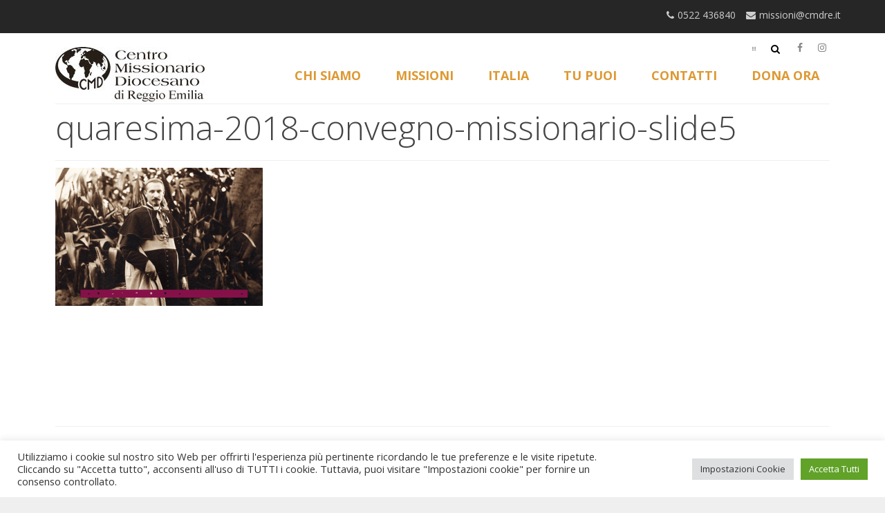

--- FILE ---
content_type: text/html; charset=utf-8
request_url: https://www.google.com/recaptcha/api2/anchor?ar=1&k=6Lcv5qUUAAAAAO6RLYMlZeD_9h0CJHLr4Z0Y2l4l&co=aHR0cHM6Ly9jbWRyZS5pdDo0NDM.&hl=en&v=N67nZn4AqZkNcbeMu4prBgzg&size=invisible&anchor-ms=20000&execute-ms=30000&cb=njr6z7w4qu8l
body_size: 48543
content:
<!DOCTYPE HTML><html dir="ltr" lang="en"><head><meta http-equiv="Content-Type" content="text/html; charset=UTF-8">
<meta http-equiv="X-UA-Compatible" content="IE=edge">
<title>reCAPTCHA</title>
<style type="text/css">
/* cyrillic-ext */
@font-face {
  font-family: 'Roboto';
  font-style: normal;
  font-weight: 400;
  font-stretch: 100%;
  src: url(//fonts.gstatic.com/s/roboto/v48/KFO7CnqEu92Fr1ME7kSn66aGLdTylUAMa3GUBHMdazTgWw.woff2) format('woff2');
  unicode-range: U+0460-052F, U+1C80-1C8A, U+20B4, U+2DE0-2DFF, U+A640-A69F, U+FE2E-FE2F;
}
/* cyrillic */
@font-face {
  font-family: 'Roboto';
  font-style: normal;
  font-weight: 400;
  font-stretch: 100%;
  src: url(//fonts.gstatic.com/s/roboto/v48/KFO7CnqEu92Fr1ME7kSn66aGLdTylUAMa3iUBHMdazTgWw.woff2) format('woff2');
  unicode-range: U+0301, U+0400-045F, U+0490-0491, U+04B0-04B1, U+2116;
}
/* greek-ext */
@font-face {
  font-family: 'Roboto';
  font-style: normal;
  font-weight: 400;
  font-stretch: 100%;
  src: url(//fonts.gstatic.com/s/roboto/v48/KFO7CnqEu92Fr1ME7kSn66aGLdTylUAMa3CUBHMdazTgWw.woff2) format('woff2');
  unicode-range: U+1F00-1FFF;
}
/* greek */
@font-face {
  font-family: 'Roboto';
  font-style: normal;
  font-weight: 400;
  font-stretch: 100%;
  src: url(//fonts.gstatic.com/s/roboto/v48/KFO7CnqEu92Fr1ME7kSn66aGLdTylUAMa3-UBHMdazTgWw.woff2) format('woff2');
  unicode-range: U+0370-0377, U+037A-037F, U+0384-038A, U+038C, U+038E-03A1, U+03A3-03FF;
}
/* math */
@font-face {
  font-family: 'Roboto';
  font-style: normal;
  font-weight: 400;
  font-stretch: 100%;
  src: url(//fonts.gstatic.com/s/roboto/v48/KFO7CnqEu92Fr1ME7kSn66aGLdTylUAMawCUBHMdazTgWw.woff2) format('woff2');
  unicode-range: U+0302-0303, U+0305, U+0307-0308, U+0310, U+0312, U+0315, U+031A, U+0326-0327, U+032C, U+032F-0330, U+0332-0333, U+0338, U+033A, U+0346, U+034D, U+0391-03A1, U+03A3-03A9, U+03B1-03C9, U+03D1, U+03D5-03D6, U+03F0-03F1, U+03F4-03F5, U+2016-2017, U+2034-2038, U+203C, U+2040, U+2043, U+2047, U+2050, U+2057, U+205F, U+2070-2071, U+2074-208E, U+2090-209C, U+20D0-20DC, U+20E1, U+20E5-20EF, U+2100-2112, U+2114-2115, U+2117-2121, U+2123-214F, U+2190, U+2192, U+2194-21AE, U+21B0-21E5, U+21F1-21F2, U+21F4-2211, U+2213-2214, U+2216-22FF, U+2308-230B, U+2310, U+2319, U+231C-2321, U+2336-237A, U+237C, U+2395, U+239B-23B7, U+23D0, U+23DC-23E1, U+2474-2475, U+25AF, U+25B3, U+25B7, U+25BD, U+25C1, U+25CA, U+25CC, U+25FB, U+266D-266F, U+27C0-27FF, U+2900-2AFF, U+2B0E-2B11, U+2B30-2B4C, U+2BFE, U+3030, U+FF5B, U+FF5D, U+1D400-1D7FF, U+1EE00-1EEFF;
}
/* symbols */
@font-face {
  font-family: 'Roboto';
  font-style: normal;
  font-weight: 400;
  font-stretch: 100%;
  src: url(//fonts.gstatic.com/s/roboto/v48/KFO7CnqEu92Fr1ME7kSn66aGLdTylUAMaxKUBHMdazTgWw.woff2) format('woff2');
  unicode-range: U+0001-000C, U+000E-001F, U+007F-009F, U+20DD-20E0, U+20E2-20E4, U+2150-218F, U+2190, U+2192, U+2194-2199, U+21AF, U+21E6-21F0, U+21F3, U+2218-2219, U+2299, U+22C4-22C6, U+2300-243F, U+2440-244A, U+2460-24FF, U+25A0-27BF, U+2800-28FF, U+2921-2922, U+2981, U+29BF, U+29EB, U+2B00-2BFF, U+4DC0-4DFF, U+FFF9-FFFB, U+10140-1018E, U+10190-1019C, U+101A0, U+101D0-101FD, U+102E0-102FB, U+10E60-10E7E, U+1D2C0-1D2D3, U+1D2E0-1D37F, U+1F000-1F0FF, U+1F100-1F1AD, U+1F1E6-1F1FF, U+1F30D-1F30F, U+1F315, U+1F31C, U+1F31E, U+1F320-1F32C, U+1F336, U+1F378, U+1F37D, U+1F382, U+1F393-1F39F, U+1F3A7-1F3A8, U+1F3AC-1F3AF, U+1F3C2, U+1F3C4-1F3C6, U+1F3CA-1F3CE, U+1F3D4-1F3E0, U+1F3ED, U+1F3F1-1F3F3, U+1F3F5-1F3F7, U+1F408, U+1F415, U+1F41F, U+1F426, U+1F43F, U+1F441-1F442, U+1F444, U+1F446-1F449, U+1F44C-1F44E, U+1F453, U+1F46A, U+1F47D, U+1F4A3, U+1F4B0, U+1F4B3, U+1F4B9, U+1F4BB, U+1F4BF, U+1F4C8-1F4CB, U+1F4D6, U+1F4DA, U+1F4DF, U+1F4E3-1F4E6, U+1F4EA-1F4ED, U+1F4F7, U+1F4F9-1F4FB, U+1F4FD-1F4FE, U+1F503, U+1F507-1F50B, U+1F50D, U+1F512-1F513, U+1F53E-1F54A, U+1F54F-1F5FA, U+1F610, U+1F650-1F67F, U+1F687, U+1F68D, U+1F691, U+1F694, U+1F698, U+1F6AD, U+1F6B2, U+1F6B9-1F6BA, U+1F6BC, U+1F6C6-1F6CF, U+1F6D3-1F6D7, U+1F6E0-1F6EA, U+1F6F0-1F6F3, U+1F6F7-1F6FC, U+1F700-1F7FF, U+1F800-1F80B, U+1F810-1F847, U+1F850-1F859, U+1F860-1F887, U+1F890-1F8AD, U+1F8B0-1F8BB, U+1F8C0-1F8C1, U+1F900-1F90B, U+1F93B, U+1F946, U+1F984, U+1F996, U+1F9E9, U+1FA00-1FA6F, U+1FA70-1FA7C, U+1FA80-1FA89, U+1FA8F-1FAC6, U+1FACE-1FADC, U+1FADF-1FAE9, U+1FAF0-1FAF8, U+1FB00-1FBFF;
}
/* vietnamese */
@font-face {
  font-family: 'Roboto';
  font-style: normal;
  font-weight: 400;
  font-stretch: 100%;
  src: url(//fonts.gstatic.com/s/roboto/v48/KFO7CnqEu92Fr1ME7kSn66aGLdTylUAMa3OUBHMdazTgWw.woff2) format('woff2');
  unicode-range: U+0102-0103, U+0110-0111, U+0128-0129, U+0168-0169, U+01A0-01A1, U+01AF-01B0, U+0300-0301, U+0303-0304, U+0308-0309, U+0323, U+0329, U+1EA0-1EF9, U+20AB;
}
/* latin-ext */
@font-face {
  font-family: 'Roboto';
  font-style: normal;
  font-weight: 400;
  font-stretch: 100%;
  src: url(//fonts.gstatic.com/s/roboto/v48/KFO7CnqEu92Fr1ME7kSn66aGLdTylUAMa3KUBHMdazTgWw.woff2) format('woff2');
  unicode-range: U+0100-02BA, U+02BD-02C5, U+02C7-02CC, U+02CE-02D7, U+02DD-02FF, U+0304, U+0308, U+0329, U+1D00-1DBF, U+1E00-1E9F, U+1EF2-1EFF, U+2020, U+20A0-20AB, U+20AD-20C0, U+2113, U+2C60-2C7F, U+A720-A7FF;
}
/* latin */
@font-face {
  font-family: 'Roboto';
  font-style: normal;
  font-weight: 400;
  font-stretch: 100%;
  src: url(//fonts.gstatic.com/s/roboto/v48/KFO7CnqEu92Fr1ME7kSn66aGLdTylUAMa3yUBHMdazQ.woff2) format('woff2');
  unicode-range: U+0000-00FF, U+0131, U+0152-0153, U+02BB-02BC, U+02C6, U+02DA, U+02DC, U+0304, U+0308, U+0329, U+2000-206F, U+20AC, U+2122, U+2191, U+2193, U+2212, U+2215, U+FEFF, U+FFFD;
}
/* cyrillic-ext */
@font-face {
  font-family: 'Roboto';
  font-style: normal;
  font-weight: 500;
  font-stretch: 100%;
  src: url(//fonts.gstatic.com/s/roboto/v48/KFO7CnqEu92Fr1ME7kSn66aGLdTylUAMa3GUBHMdazTgWw.woff2) format('woff2');
  unicode-range: U+0460-052F, U+1C80-1C8A, U+20B4, U+2DE0-2DFF, U+A640-A69F, U+FE2E-FE2F;
}
/* cyrillic */
@font-face {
  font-family: 'Roboto';
  font-style: normal;
  font-weight: 500;
  font-stretch: 100%;
  src: url(//fonts.gstatic.com/s/roboto/v48/KFO7CnqEu92Fr1ME7kSn66aGLdTylUAMa3iUBHMdazTgWw.woff2) format('woff2');
  unicode-range: U+0301, U+0400-045F, U+0490-0491, U+04B0-04B1, U+2116;
}
/* greek-ext */
@font-face {
  font-family: 'Roboto';
  font-style: normal;
  font-weight: 500;
  font-stretch: 100%;
  src: url(//fonts.gstatic.com/s/roboto/v48/KFO7CnqEu92Fr1ME7kSn66aGLdTylUAMa3CUBHMdazTgWw.woff2) format('woff2');
  unicode-range: U+1F00-1FFF;
}
/* greek */
@font-face {
  font-family: 'Roboto';
  font-style: normal;
  font-weight: 500;
  font-stretch: 100%;
  src: url(//fonts.gstatic.com/s/roboto/v48/KFO7CnqEu92Fr1ME7kSn66aGLdTylUAMa3-UBHMdazTgWw.woff2) format('woff2');
  unicode-range: U+0370-0377, U+037A-037F, U+0384-038A, U+038C, U+038E-03A1, U+03A3-03FF;
}
/* math */
@font-face {
  font-family: 'Roboto';
  font-style: normal;
  font-weight: 500;
  font-stretch: 100%;
  src: url(//fonts.gstatic.com/s/roboto/v48/KFO7CnqEu92Fr1ME7kSn66aGLdTylUAMawCUBHMdazTgWw.woff2) format('woff2');
  unicode-range: U+0302-0303, U+0305, U+0307-0308, U+0310, U+0312, U+0315, U+031A, U+0326-0327, U+032C, U+032F-0330, U+0332-0333, U+0338, U+033A, U+0346, U+034D, U+0391-03A1, U+03A3-03A9, U+03B1-03C9, U+03D1, U+03D5-03D6, U+03F0-03F1, U+03F4-03F5, U+2016-2017, U+2034-2038, U+203C, U+2040, U+2043, U+2047, U+2050, U+2057, U+205F, U+2070-2071, U+2074-208E, U+2090-209C, U+20D0-20DC, U+20E1, U+20E5-20EF, U+2100-2112, U+2114-2115, U+2117-2121, U+2123-214F, U+2190, U+2192, U+2194-21AE, U+21B0-21E5, U+21F1-21F2, U+21F4-2211, U+2213-2214, U+2216-22FF, U+2308-230B, U+2310, U+2319, U+231C-2321, U+2336-237A, U+237C, U+2395, U+239B-23B7, U+23D0, U+23DC-23E1, U+2474-2475, U+25AF, U+25B3, U+25B7, U+25BD, U+25C1, U+25CA, U+25CC, U+25FB, U+266D-266F, U+27C0-27FF, U+2900-2AFF, U+2B0E-2B11, U+2B30-2B4C, U+2BFE, U+3030, U+FF5B, U+FF5D, U+1D400-1D7FF, U+1EE00-1EEFF;
}
/* symbols */
@font-face {
  font-family: 'Roboto';
  font-style: normal;
  font-weight: 500;
  font-stretch: 100%;
  src: url(//fonts.gstatic.com/s/roboto/v48/KFO7CnqEu92Fr1ME7kSn66aGLdTylUAMaxKUBHMdazTgWw.woff2) format('woff2');
  unicode-range: U+0001-000C, U+000E-001F, U+007F-009F, U+20DD-20E0, U+20E2-20E4, U+2150-218F, U+2190, U+2192, U+2194-2199, U+21AF, U+21E6-21F0, U+21F3, U+2218-2219, U+2299, U+22C4-22C6, U+2300-243F, U+2440-244A, U+2460-24FF, U+25A0-27BF, U+2800-28FF, U+2921-2922, U+2981, U+29BF, U+29EB, U+2B00-2BFF, U+4DC0-4DFF, U+FFF9-FFFB, U+10140-1018E, U+10190-1019C, U+101A0, U+101D0-101FD, U+102E0-102FB, U+10E60-10E7E, U+1D2C0-1D2D3, U+1D2E0-1D37F, U+1F000-1F0FF, U+1F100-1F1AD, U+1F1E6-1F1FF, U+1F30D-1F30F, U+1F315, U+1F31C, U+1F31E, U+1F320-1F32C, U+1F336, U+1F378, U+1F37D, U+1F382, U+1F393-1F39F, U+1F3A7-1F3A8, U+1F3AC-1F3AF, U+1F3C2, U+1F3C4-1F3C6, U+1F3CA-1F3CE, U+1F3D4-1F3E0, U+1F3ED, U+1F3F1-1F3F3, U+1F3F5-1F3F7, U+1F408, U+1F415, U+1F41F, U+1F426, U+1F43F, U+1F441-1F442, U+1F444, U+1F446-1F449, U+1F44C-1F44E, U+1F453, U+1F46A, U+1F47D, U+1F4A3, U+1F4B0, U+1F4B3, U+1F4B9, U+1F4BB, U+1F4BF, U+1F4C8-1F4CB, U+1F4D6, U+1F4DA, U+1F4DF, U+1F4E3-1F4E6, U+1F4EA-1F4ED, U+1F4F7, U+1F4F9-1F4FB, U+1F4FD-1F4FE, U+1F503, U+1F507-1F50B, U+1F50D, U+1F512-1F513, U+1F53E-1F54A, U+1F54F-1F5FA, U+1F610, U+1F650-1F67F, U+1F687, U+1F68D, U+1F691, U+1F694, U+1F698, U+1F6AD, U+1F6B2, U+1F6B9-1F6BA, U+1F6BC, U+1F6C6-1F6CF, U+1F6D3-1F6D7, U+1F6E0-1F6EA, U+1F6F0-1F6F3, U+1F6F7-1F6FC, U+1F700-1F7FF, U+1F800-1F80B, U+1F810-1F847, U+1F850-1F859, U+1F860-1F887, U+1F890-1F8AD, U+1F8B0-1F8BB, U+1F8C0-1F8C1, U+1F900-1F90B, U+1F93B, U+1F946, U+1F984, U+1F996, U+1F9E9, U+1FA00-1FA6F, U+1FA70-1FA7C, U+1FA80-1FA89, U+1FA8F-1FAC6, U+1FACE-1FADC, U+1FADF-1FAE9, U+1FAF0-1FAF8, U+1FB00-1FBFF;
}
/* vietnamese */
@font-face {
  font-family: 'Roboto';
  font-style: normal;
  font-weight: 500;
  font-stretch: 100%;
  src: url(//fonts.gstatic.com/s/roboto/v48/KFO7CnqEu92Fr1ME7kSn66aGLdTylUAMa3OUBHMdazTgWw.woff2) format('woff2');
  unicode-range: U+0102-0103, U+0110-0111, U+0128-0129, U+0168-0169, U+01A0-01A1, U+01AF-01B0, U+0300-0301, U+0303-0304, U+0308-0309, U+0323, U+0329, U+1EA0-1EF9, U+20AB;
}
/* latin-ext */
@font-face {
  font-family: 'Roboto';
  font-style: normal;
  font-weight: 500;
  font-stretch: 100%;
  src: url(//fonts.gstatic.com/s/roboto/v48/KFO7CnqEu92Fr1ME7kSn66aGLdTylUAMa3KUBHMdazTgWw.woff2) format('woff2');
  unicode-range: U+0100-02BA, U+02BD-02C5, U+02C7-02CC, U+02CE-02D7, U+02DD-02FF, U+0304, U+0308, U+0329, U+1D00-1DBF, U+1E00-1E9F, U+1EF2-1EFF, U+2020, U+20A0-20AB, U+20AD-20C0, U+2113, U+2C60-2C7F, U+A720-A7FF;
}
/* latin */
@font-face {
  font-family: 'Roboto';
  font-style: normal;
  font-weight: 500;
  font-stretch: 100%;
  src: url(//fonts.gstatic.com/s/roboto/v48/KFO7CnqEu92Fr1ME7kSn66aGLdTylUAMa3yUBHMdazQ.woff2) format('woff2');
  unicode-range: U+0000-00FF, U+0131, U+0152-0153, U+02BB-02BC, U+02C6, U+02DA, U+02DC, U+0304, U+0308, U+0329, U+2000-206F, U+20AC, U+2122, U+2191, U+2193, U+2212, U+2215, U+FEFF, U+FFFD;
}
/* cyrillic-ext */
@font-face {
  font-family: 'Roboto';
  font-style: normal;
  font-weight: 900;
  font-stretch: 100%;
  src: url(//fonts.gstatic.com/s/roboto/v48/KFO7CnqEu92Fr1ME7kSn66aGLdTylUAMa3GUBHMdazTgWw.woff2) format('woff2');
  unicode-range: U+0460-052F, U+1C80-1C8A, U+20B4, U+2DE0-2DFF, U+A640-A69F, U+FE2E-FE2F;
}
/* cyrillic */
@font-face {
  font-family: 'Roboto';
  font-style: normal;
  font-weight: 900;
  font-stretch: 100%;
  src: url(//fonts.gstatic.com/s/roboto/v48/KFO7CnqEu92Fr1ME7kSn66aGLdTylUAMa3iUBHMdazTgWw.woff2) format('woff2');
  unicode-range: U+0301, U+0400-045F, U+0490-0491, U+04B0-04B1, U+2116;
}
/* greek-ext */
@font-face {
  font-family: 'Roboto';
  font-style: normal;
  font-weight: 900;
  font-stretch: 100%;
  src: url(//fonts.gstatic.com/s/roboto/v48/KFO7CnqEu92Fr1ME7kSn66aGLdTylUAMa3CUBHMdazTgWw.woff2) format('woff2');
  unicode-range: U+1F00-1FFF;
}
/* greek */
@font-face {
  font-family: 'Roboto';
  font-style: normal;
  font-weight: 900;
  font-stretch: 100%;
  src: url(//fonts.gstatic.com/s/roboto/v48/KFO7CnqEu92Fr1ME7kSn66aGLdTylUAMa3-UBHMdazTgWw.woff2) format('woff2');
  unicode-range: U+0370-0377, U+037A-037F, U+0384-038A, U+038C, U+038E-03A1, U+03A3-03FF;
}
/* math */
@font-face {
  font-family: 'Roboto';
  font-style: normal;
  font-weight: 900;
  font-stretch: 100%;
  src: url(//fonts.gstatic.com/s/roboto/v48/KFO7CnqEu92Fr1ME7kSn66aGLdTylUAMawCUBHMdazTgWw.woff2) format('woff2');
  unicode-range: U+0302-0303, U+0305, U+0307-0308, U+0310, U+0312, U+0315, U+031A, U+0326-0327, U+032C, U+032F-0330, U+0332-0333, U+0338, U+033A, U+0346, U+034D, U+0391-03A1, U+03A3-03A9, U+03B1-03C9, U+03D1, U+03D5-03D6, U+03F0-03F1, U+03F4-03F5, U+2016-2017, U+2034-2038, U+203C, U+2040, U+2043, U+2047, U+2050, U+2057, U+205F, U+2070-2071, U+2074-208E, U+2090-209C, U+20D0-20DC, U+20E1, U+20E5-20EF, U+2100-2112, U+2114-2115, U+2117-2121, U+2123-214F, U+2190, U+2192, U+2194-21AE, U+21B0-21E5, U+21F1-21F2, U+21F4-2211, U+2213-2214, U+2216-22FF, U+2308-230B, U+2310, U+2319, U+231C-2321, U+2336-237A, U+237C, U+2395, U+239B-23B7, U+23D0, U+23DC-23E1, U+2474-2475, U+25AF, U+25B3, U+25B7, U+25BD, U+25C1, U+25CA, U+25CC, U+25FB, U+266D-266F, U+27C0-27FF, U+2900-2AFF, U+2B0E-2B11, U+2B30-2B4C, U+2BFE, U+3030, U+FF5B, U+FF5D, U+1D400-1D7FF, U+1EE00-1EEFF;
}
/* symbols */
@font-face {
  font-family: 'Roboto';
  font-style: normal;
  font-weight: 900;
  font-stretch: 100%;
  src: url(//fonts.gstatic.com/s/roboto/v48/KFO7CnqEu92Fr1ME7kSn66aGLdTylUAMaxKUBHMdazTgWw.woff2) format('woff2');
  unicode-range: U+0001-000C, U+000E-001F, U+007F-009F, U+20DD-20E0, U+20E2-20E4, U+2150-218F, U+2190, U+2192, U+2194-2199, U+21AF, U+21E6-21F0, U+21F3, U+2218-2219, U+2299, U+22C4-22C6, U+2300-243F, U+2440-244A, U+2460-24FF, U+25A0-27BF, U+2800-28FF, U+2921-2922, U+2981, U+29BF, U+29EB, U+2B00-2BFF, U+4DC0-4DFF, U+FFF9-FFFB, U+10140-1018E, U+10190-1019C, U+101A0, U+101D0-101FD, U+102E0-102FB, U+10E60-10E7E, U+1D2C0-1D2D3, U+1D2E0-1D37F, U+1F000-1F0FF, U+1F100-1F1AD, U+1F1E6-1F1FF, U+1F30D-1F30F, U+1F315, U+1F31C, U+1F31E, U+1F320-1F32C, U+1F336, U+1F378, U+1F37D, U+1F382, U+1F393-1F39F, U+1F3A7-1F3A8, U+1F3AC-1F3AF, U+1F3C2, U+1F3C4-1F3C6, U+1F3CA-1F3CE, U+1F3D4-1F3E0, U+1F3ED, U+1F3F1-1F3F3, U+1F3F5-1F3F7, U+1F408, U+1F415, U+1F41F, U+1F426, U+1F43F, U+1F441-1F442, U+1F444, U+1F446-1F449, U+1F44C-1F44E, U+1F453, U+1F46A, U+1F47D, U+1F4A3, U+1F4B0, U+1F4B3, U+1F4B9, U+1F4BB, U+1F4BF, U+1F4C8-1F4CB, U+1F4D6, U+1F4DA, U+1F4DF, U+1F4E3-1F4E6, U+1F4EA-1F4ED, U+1F4F7, U+1F4F9-1F4FB, U+1F4FD-1F4FE, U+1F503, U+1F507-1F50B, U+1F50D, U+1F512-1F513, U+1F53E-1F54A, U+1F54F-1F5FA, U+1F610, U+1F650-1F67F, U+1F687, U+1F68D, U+1F691, U+1F694, U+1F698, U+1F6AD, U+1F6B2, U+1F6B9-1F6BA, U+1F6BC, U+1F6C6-1F6CF, U+1F6D3-1F6D7, U+1F6E0-1F6EA, U+1F6F0-1F6F3, U+1F6F7-1F6FC, U+1F700-1F7FF, U+1F800-1F80B, U+1F810-1F847, U+1F850-1F859, U+1F860-1F887, U+1F890-1F8AD, U+1F8B0-1F8BB, U+1F8C0-1F8C1, U+1F900-1F90B, U+1F93B, U+1F946, U+1F984, U+1F996, U+1F9E9, U+1FA00-1FA6F, U+1FA70-1FA7C, U+1FA80-1FA89, U+1FA8F-1FAC6, U+1FACE-1FADC, U+1FADF-1FAE9, U+1FAF0-1FAF8, U+1FB00-1FBFF;
}
/* vietnamese */
@font-face {
  font-family: 'Roboto';
  font-style: normal;
  font-weight: 900;
  font-stretch: 100%;
  src: url(//fonts.gstatic.com/s/roboto/v48/KFO7CnqEu92Fr1ME7kSn66aGLdTylUAMa3OUBHMdazTgWw.woff2) format('woff2');
  unicode-range: U+0102-0103, U+0110-0111, U+0128-0129, U+0168-0169, U+01A0-01A1, U+01AF-01B0, U+0300-0301, U+0303-0304, U+0308-0309, U+0323, U+0329, U+1EA0-1EF9, U+20AB;
}
/* latin-ext */
@font-face {
  font-family: 'Roboto';
  font-style: normal;
  font-weight: 900;
  font-stretch: 100%;
  src: url(//fonts.gstatic.com/s/roboto/v48/KFO7CnqEu92Fr1ME7kSn66aGLdTylUAMa3KUBHMdazTgWw.woff2) format('woff2');
  unicode-range: U+0100-02BA, U+02BD-02C5, U+02C7-02CC, U+02CE-02D7, U+02DD-02FF, U+0304, U+0308, U+0329, U+1D00-1DBF, U+1E00-1E9F, U+1EF2-1EFF, U+2020, U+20A0-20AB, U+20AD-20C0, U+2113, U+2C60-2C7F, U+A720-A7FF;
}
/* latin */
@font-face {
  font-family: 'Roboto';
  font-style: normal;
  font-weight: 900;
  font-stretch: 100%;
  src: url(//fonts.gstatic.com/s/roboto/v48/KFO7CnqEu92Fr1ME7kSn66aGLdTylUAMa3yUBHMdazQ.woff2) format('woff2');
  unicode-range: U+0000-00FF, U+0131, U+0152-0153, U+02BB-02BC, U+02C6, U+02DA, U+02DC, U+0304, U+0308, U+0329, U+2000-206F, U+20AC, U+2122, U+2191, U+2193, U+2212, U+2215, U+FEFF, U+FFFD;
}

</style>
<link rel="stylesheet" type="text/css" href="https://www.gstatic.com/recaptcha/releases/N67nZn4AqZkNcbeMu4prBgzg/styles__ltr.css">
<script nonce="W74ZHFjesa5Q6NXRELaZwg" type="text/javascript">window['__recaptcha_api'] = 'https://www.google.com/recaptcha/api2/';</script>
<script type="text/javascript" src="https://www.gstatic.com/recaptcha/releases/N67nZn4AqZkNcbeMu4prBgzg/recaptcha__en.js" nonce="W74ZHFjesa5Q6NXRELaZwg">
      
    </script></head>
<body><div id="rc-anchor-alert" class="rc-anchor-alert"></div>
<input type="hidden" id="recaptcha-token" value="[base64]">
<script type="text/javascript" nonce="W74ZHFjesa5Q6NXRELaZwg">
      recaptcha.anchor.Main.init("[\x22ainput\x22,[\x22bgdata\x22,\x22\x22,\[base64]/[base64]/[base64]/ZyhXLGgpOnEoW04sMjEsbF0sVywwKSxoKSxmYWxzZSxmYWxzZSl9Y2F0Y2goayl7RygzNTgsVyk/[base64]/[base64]/[base64]/[base64]/[base64]/[base64]/[base64]/bmV3IEJbT10oRFswXSk6dz09Mj9uZXcgQltPXShEWzBdLERbMV0pOnc9PTM/bmV3IEJbT10oRFswXSxEWzFdLERbMl0pOnc9PTQ/[base64]/[base64]/[base64]/[base64]/[base64]\\u003d\x22,\[base64]\\u003d\\u003d\x22,\x22wrzCk8KwwpjDuRtKw68zw4HCn8K2w7A2bMO/w7jCkCvCnWLDnsKsw6VTdsKXwqg4w6bDksKUwqjCpBTCsgctNcOQwrxRSMKIJMKVVjtmRmxzw6rDu8K0QWwMS8Ovwp01w4oww7csJj5AVC0APMKkdMOHwrnDgsKdwp/CiF/DpcOXJcKNH8KxP8KXw5LDicKuw7zCoT7Crgo7NVtUSl/[base64]/CnVjDuEDDnsOKwrTCmCbDmxLCr8ONC8K6HsKqwpjCp8OrFcKOasO5w7HCgyPCpFfCgVcFw7DCjcOgHjBFwqLDqSRtw68fw7tywqlJD28/wooaw51naDRWeW7DqHTDi8O0TCdlwq8FXAfCgkomVMKAM8O2w7rChRbCoMK8wpHCq8OjcsOBbiXCkhRxw63DjGvDk8OEw48swqHDpcKzMC7Drxo5wrbDsS5sRA3DosOawq0cw43DlxpeLMKnw7R2wrvDm8Kyw7vDu0UIw5fCo8KdwrJrwrR8OMO6w7/CmsK0IsOdH8KYwr7CrcKzw4lHw5TCrMK9w498dMK2ecOxD8O9w6rCj03CpcOPJBHDqE/CunURwpzCnMKbHcOnwoUNwoYqMmcCwo4VBMK2w5AdN2k3wpEVwrnDk0jCncKrCmwmw5nCtzpOJ8Owwq/DksOgwqTCtHLDhMKBTA5vwqnDnVBXIsO6wqZAwpXCs8OIw7N8w4dKwrfCsURoRivCmcOJABZEw4bCtMKuLyV+wq7CvGTCnh4ODxDCr3weAwrCrU/ChideJ33CjsOsw5TCtQrCqFEkG8O2w5Y6FcOUwoU8w4PCkMOlHBFTwoDCvV/CjyrDinTCnyYQUcOdD8Oxwqsqw73Dkg54wqLChMKQw5bCvSvCvgJGBArClsO3w4IYM39OE8KJw4TDniXDhAhxZQnDj8KGw4LChMObUsOMw6fCoCkzw5BgaGMjLEDDkMOmScKCw75Uw5bCohfDkULDqVhYdMK8WXkeeEBxcMKdNcOyw6/CoDvCisKqw6RfwobDpBDDjsObaMOlHcOADlhcfkIVw6A5VXzCtMK/Xmgsw4TDlkZfSMOJb1HDhh/DqncjLMOtISLDpMOYwobCkngrwpPDjylYI8OBF109UHjCmsKywrZ5bSzDnMO6wqLChcKrw7A0w5LDjsO3w7HDvkLDhMKaw7bDrRrCrMKrw4TDlcOlNhzDh8KjEcOpwqALXMKdKsO/HMK2L0gzwrsWVMOyJjTDsWTDo1bClcOETz/CoAPCjsOqwoPDu3XCtcOxw6geEkgLwoNbw6AowqjCtcKRaMKJKsOOA03CnMKiYMOzYTYVwqjDkMKzwoHDkMOHw6vDucKAw69RwqvCl8OmacOqEcOew699wq82w5EDUl3DjsO8X8OYw4o6w4hEwqQXNQBTw5Zrw4NcUsKDHgFewp3DncOKw5/DvMKWRgTDjgXDiAvDvkLDucKJEsO2CyPDrcKVG8KLw7hWAyDDu17DgDPCpEgrwpjChAEpw6TCgsKowpd2wpxvIADDpsK/wpohFG8gSMKLwp3DnMKsDcOnMsOqwpYUJ8OSw6/[base64]/DnF7CmA9oUFwNwrTDq2jCvnZjVGAseHgxFsKdw7gwYy/CoMKxwrMDwoAGRsOjLcKrMAxSX8OuwopQwo1IwoDCo8OXHcO8FmbDucO0K8K5w6HCpjpNwobDomzCvCvCkcKxw7rDpcOnw5smw6MZFRU/wq06Z0FFwoHDpcOYEMK0w4/Co8K2w6sIHMKUMi4Pw583fsKCw6kzwpZIV8K8w4lHw7ZcwoPCt8OEXxPDryjCk8KJw6DCjik7JsO+w5vCqiNLF3TChHAdw6hjFcO/w718fWLDgsKDTRE6w4tHacOUw5DDlMKWHcKQc8Kvw7vDpsKdSg0Ww6c3SMKrR8OQwoLDlHDCmsOGw5bCmhg6ScOuHhzCmCQcw5V6V1p3wo3CiX9vw5PCk8OQw6A/[base64]/Du0cFw4XDkgPCrH7DuRklwpTDnsKWw7J9VSvDgjzCicOow6UQwovDlMKCwojCtGbCr8OmwqnDhMOXw54uDxDCrXnDjhAmO2bDmm4Pw78ZwprCpVLCmWDCs8KYwrPCjQkCwq/CksKGwr4+QsOewpNAHV/[base64]/[base64]/CtcOcYcOkelbDmkFQBMOLwrUAw5DDhcOmJE5YETwYwrJ8w6hxIsK7w7xAwrvDgk9xwr/CvGlhwqfCngd9WcODwqDCiMK0w5/Cq31IDULDmsOeejEKdMKxJ3nCjjHDocK/UXrDs3M9I37CpBjCssOhw6PDrcOPMHjCmBAXwo3DiAQ4wqLCtMKbwpA6wofCoX8LX1DDvcKlw6F9I8KcwrfDvnbCvsO8YRbCoVM+wojChMKAwo0ZwrYbaMKfJSV7D8KXw6Elf8OCRsOTwozCr8O1w5/[base64]/woU6CMO4BlPDi8OfD8O9YCjCpHrDucOLUDtOCznDkcOSXkHCmsOpwoXDlA3CoTXDgsKFwqpEdScQKsO9dHR6w5o/w5hTZcOPw5p4ZCHDv8O2w7rDn8KnU8OXwq1kRzzCr1PCoMKjT8Opw7/[base64]/ClcKZwooSw74rCnjDuwPCuTLDm1XDux/[base64]/DncKXwprCpMOce8O7wp4zw7nDu8KMASDCssKwd8OnW2ZifMOXM0fCqDYdw5fDowrDslLCmCLCnhrDvkYMwonDvBHDssObaiUdBsKpwptjw5Itw5rDkjcgw7tHDcKQWXLClcKpL8OVaE/CtC3Djw0EPxkVHcOeHsOAw484w65yGMKhwrrDrXENGm/Dp8KSwqNwDsOmF3bDmMOtwrjCrMORwqhbwokgXCZeVUDClijDoVPDhkrDlcKKQMO6f8OAJEvDmcODTy7DqFxNdADDtMKQMMKrwpANKw4qasOOMMKvwrYSD8K/w6HDsWAWNhrCmTRMwq8ywqvCvG7DrgtowrdqwpjCvQ7CtMKHb8Kswr3DmAxEw6zDtnY/MsK6dhpiwq4Mw5QVw71cwrBrTsOwJsOIXMOlY8OwK8Onw6vDrVXCvVfCl8KewrrDpsKKLnfDoB4Owr3CgcOWwqvCq8KuESdKwrNcw7DDg2g/HMONw6TDlQhOwp0Pw6EkY8KXwr7DqH1LfVNNbsKNGcOIw7cwFMO+AyrDh8KxI8OdM8OOwrEAbsO6eMKLw6oXUQDCjX3DgFlMw4lgRXrDucK8ZcK8w54qecKyf8KUFAHCm8OhRMOUw73CqMKFGn9Ewp15wo/DrXVkwrfDoQB9w47ChsKSL1RCBhEiYcO7T2XCpzhFTx4wOzDDlm/Cn8OwBSsJw7ZxFsOjCMK+csONwoRPwr/DhFEGNQTCl0hDfQ0Vw5l/UXbCsMOFHjjCkj1Lwppvcy4Ww5XDoMONw4TCi8Kew5Jxw4/[base64]/w4UIesK6wqExE8KqWsKpRHMEw6PCocOobsOWdx07HcOmQcO4w5/CnxcnYwROw59ewrHCo8KTw6UDUcOoNMOFw5Qcw77CjMO+wrIjc8OTZsKcGnbCv8Oxw6k3w7F+LWF8ZMK5wr87w5ogwpoMdsKkwqopwq5nPsO2O8Ovw5AQwqHCsUTCjMKVw7PDocOiCjYSWMO9LRXCrMKzw7Bnw73Dl8OPFsOhw53CvMKJwql6dMKHw7R/[base64]/[base64]/DhcO+dWwnEA/DtXUULMKMw7BSVTRBIl/Dol3CrcKIwqMsbsKUw5o2OcOUw6LClsKtY8KGwo4ywot+wr7Cg0/CqgvCjMOyH8KnZMO3wpvDumtFX1wVwrDCr8OvdsO4wqo9E8O+Qj/Cn8O6w6XCox3Cp8KKw7zCvMORMMO4c35zP8KLBw0Hwo5Pw5XCpD5rwqJww5McWzbDm8KUw5t+OcKDwrzCsSZLT8O/[base64]/DiMOaUXHCgAR9w4rCr8KuM8Kfw4Bdw5zCv8OEJT1zU8Oiw4LCqMO3W1cASMKpw5JKwpjDrSnCgsOOwogATcKnP8KjBsKbwpLDocOjcmUNw7ltw4hcwqvCpH7DgcKnLsOewrjDjB4Gw7JrwqFvw45vwpbCugHDp3DCiShhw4DCvcKWwqLDuUzDt8OIw7/[base64]/DkcK0wpVCdEYIIcOiYcKAwocdw5lqwotXQcKwwoMXw5BawqdUw73Dr8OMeMOnXggxw5nCkMKNF8OYMhHCs8OBw6TDosKqwpl5ccKxwq/CjSLDscKcw5fDl8OWQMOPwpjCtcO+LcKlwq3DicOufMOew6hVE8Kxw4rChMOqYMOaGMO0ATTDqnoPw4lNw6zCqcKAOMKNw7DDh3ZowpLCh8KawpdmTTPCv8O0fcKAwqjCvlXCshg6woB2wqIGwo9iJBzCgXQKwoHCqcOSRcK0I0XCmsKAwqsLw7LDiW5rwrZ9BCTCkl/CuDJGwq8ewp5+w6sdTF3CjsKyw4NsVlZMD1Q4RnFwTsOkIRsSw7F5w5nCicOxwpJIDk1/wr4SLiEowpPDrcOPekzCoU9SLMKQcS9OR8ONw7DDvcOCwrpeEsKKbgEkEMKsJcOawoplDcKcQTrDvsKmwpjDhMK9HMO/f3PDg8KWw6XDvAjDlcKgwqBmw4RVw5zDt8KBw7gEbhAOWsKxw7Emw6HCgQYgwqktQsO2w6Mdwp8vFsOvb8K1w7TDhcK1dcKmwoUJw5rDm8KtLxYHKcOtLSbCmsO5wol/wp0VwpkYwpLCvcOSU8Kyw7XCp8KfwrIlbUrDg8Ktw4bCrsKeNAJHw7LDgcKbF1PCiMO7wpvDhMOFw5TCuMOTw7ITw4PCrsKXZsO2PcO9Gw3Dt2/Co8KNewTDgsOmwo7Dt8OpM0E/N34cw58Xwrxtw65XwpByNEDDl3XCjwPDhEYiVMOUTng9wo0ywqzDvy3CtcOYwr95asKbcD3DuzvCqMKfEXTCrHjCqTE2X8OeekMnYHDDmcOBw506wrc/[base64]/DuBvDs8KxV8O/VMK+w4gsw6jClDgnw4fDtsOpw7/DtHPCkMORdsKMCFFgHg1ISRFvwpZ+bcKifcOjworCpsKcw6bDjxPCs8K4CDbDvUTCksOhwo5sEjEHwr9Yw59Fw4/CncOnw4HDucK5TMOXF38Fw6EswplVwpogw67DgMOCai/Ct8KDUHTCgSzDtQvDnsOFwqTCvcOBUMK1ZMOYw4Jpb8OqPsKTw4l2b3DDpmrDgMO7wonDhV4/HMKpw5sBYHgOYhAvw7PCkG/[base64]/DmRFLB8ObMcOAQsK0QlMxAgscw6zCjkcGwo8CcMO0w4vClcKww4hOw658wrrCuMOAP8OYw4JlbD/DoMOpK8Oawr46w6sww6/DhMORwoERwrTDp8Klw44yw4HDp8KOw43CusOiw64ADnjDrsKZJsOBwoDCn39BwpDCkFB2wq5cw78GfcOpw7Q0w5gtw4LDlDRTw5fCuMOed3DCvxcIAiUhw5hqHMKedjEfw75iw6fDicOjLsKsGsOSY1rDv8K/YT7ChcKwI1IWFcO/w4zDhRLDllMVEsKjT3vCvsKefzkWbsO/[base64]/CkcKCPMOTwoTCp2tJXsK9ZcKCwqTCmi8Gck7CpQZLasKKGcKdw5lzAEPCjMOsG35cAAhmWQ1EF8OLIUjDtwrDnkgHwqPDkEZSw4RXwq3CljjDqSlkAEPDosOwTjrDinIgw6bDmz/CpcKDUcK/ETwmwq3DlG7CgWdmwpXCmcOSEMOhAsOmwpjDgcOcIFdQOFnCsMOzMh3DjsK1FsKsbsKSRQPCp117wpXDmH/CnULDnAsdwqLDrsKVwpDDh2BFQMOdw6kALAcYwrxXw70xPMOpw6IwwocjBkpVwpVqX8KYw6bDvMOcw5UtKcOxw77DjMOdwq8eEDzCtMKESsKAdSLDijpCwovDuDjDuSpAwpLChcK0I8KjJi3CoMKDwpYwBsOrw7XClgR5wpoaJsKUR8OFwq/CgMKHAMKFwooBVMOFOMO0PmJqwoDDhgrDtDLDnTTChSPCky55XVcAQ1ZQwqrDvsOgwrRzTcKdRcKLw6DDvXnCv8KSwqYaHsKlXQtzw58Aw4UHNcOrHSwlw40VJMKrDcObCwLCjkpvWMOJD3vDrTtqesOuLsOJwpRVGMOcDsO8csOpw7AvTiw+bX/ChEnCiBPCk2RtK3/DoMKqwrvDk8OhPwnClA7CiMKaw5zDnCzDgcO/wo5nZy/Cl1RmGBjCs8OOWnp2w5rCgMO6UmlATcK3Uk3DusKQTkfDs8K9wrZVcmRFMsOIPsKPMD1qYBzDpSXCrDsRw5/DiMK5wq1Id17CvVd4FMOHwpnCkzbCgyXCj8KPS8OxwodERMO0HFRlwr9SDMKddBZewovCplodUWdUw5/Cv0sGwqhnw6VaWG8IFMKLwr9/wodOWMKrw5Q1NsKXRsKTNgrDosO+TBVQw43Dh8OnYisBLnbDmcOlw7N5JTojw7AQwrfCncKRU8OnwrgXw63DqwLDusKEwp3DpMOdbMOGWcOlw6/DhcK5TsOhasKwwprDrTbCu37CsWMIGy3Cu8KCwq/CjwXDrcOPwqZZwrbCnEQhwofDiSc0I8KiR2LCqk/Dux3CiTPCr8KKw6QQQMKqe8O/AMKqJcKawo/Dk8OIw6JMw5Mgw5ttUHnDnmfDmMKMUMOhw4YQw6PCuVHDlMOjDW8tZMORO8K0eUnClMOCcRhZMMKrwrBNT3vDrEoUwrcaWsOpClknw5jDskrDiMO1wrhJEMOPwo7DiHcXw4hjXsOmLAPCn1vDum4LaCbDqsOfw7/CjjEDZ1IPP8KKwokKwrVewqHDnkwxKS3CpzPDlMONagLDqsOVwrgKw4wHwr5pw5h/XsKVYndTb8K+wpzCs3cFw7rDrsOowppTcsKXBMOow4QPw73CkQvCg8Ozw6DCj8OEwrJGw5HDr8KPMRhQwo7Cn8K2w74Je8ODYRwbw7sHbVPDj8OJw6tOXcO+RApRw6bDvCljY3RbKcOSwrbDjX5cw4QBecKbGMOXwqvDmXvCsCbCusOhdMOlEz/[base64]/DoMKYw4cHw73ChhjCocOswroxw6bChcKUwp5sw6YjeMKyZMKbMGV1w6DDp8OnwqrCsFvDhBwHwqrDul8mHMOmCGA1w7EPwr5NLT3Cvll3w6xHwqTChcKTwp/Dh3BpM8KXw7bCosKZS8OzM8OzwrU3wrnCosOSQsOLYsO2XMKZamHCshZQw7PDosKHw5DDvRDDn8OVw5ppMFLDp1Zww7tPUFjCnSDDkcO2QH1PVMKWa8KXwpHDqmIhw7PCmQbCpSnDrsOhwql8XGLCs8K+TBFowo4/wq4Ww5jCgMKZdjVgwp7CgsK3w7Y7EHrCgcO/w5TCt2Bxw6nDtsKoHThJdcO5OMOTw4TDuB/Do8O+wrrDuMO2NsO8HMK7JMKOw6nCgkrDqEJyworCtkQafgBKwoIOUUEfwrTCpErDv8KMN8OxRMKJU8OewqvClsO+b8O/wqDClMKMZsOqw5DDo8KFPjHDjCXDv3/DtBR8VC4bwonDtRHCkcOhw5vCnMOGwoZaMsKwwpVnMDZAwr9Ow5tewrLDhloWw5fCkjYIOcOTw4zCqsOdRULCkMOEAsOvLsKHNDwIYjDCrMKbccKswqRcw6nCtiwTwrgdw4/CmsK4aVxNQh0vwpHDlx/Ckk3Csm3DgsOiAcKVwr3DqGjDusKHWg7DvUR+wowbQMKkwojCgcOHDsOTwqbCpsKiIiHCgHvClgDCtGrDjj4uw54KHcO/Q8KHw7chccKswoXCpsK/w5UKD03CpcOCGE9nCMOya8OFeB3Ch0/CqsO0w6sKCU3Dhw1WwokaN8OMdU9swrDCn8OObcKDwrvClAt1IsKEeCowW8KwYD7DrMOdQ3XDjsKWwoV5NcKCw4jDq8KqJiIGPj/[base64]/DrsOlw5ZFwoUTS8OnwrTDrsO1AktIaz/CsjASwowzwrF3OMKVw6bDh8OYwqQGw5NqfRkeb2zCjMK1PiDDp8K+RsK+dB/CucK9w7DCq8OsCcOHwroubxBIwo7DiMO6AnHCvcOFwofChsOiwpZJOsOTWhkgIUUpPMOYdMOKWsOuS2XCmDPDrcK/w5BsRXrDrMO7w6bCpDNxTMKewr8Pw68Ww6gXwoTDjF4ISxPDqGbDlcKcT8OQwo9TwprDhsOpw4/DmcOpAyBsHyvClEB4w4vCuA0uPsKmK8Kvw4/DisKiwrbDkcKCwqUVdsOwwrDCk8KyXcKzw6AWdsKxw4zCusONXsK7PBLCiz/[base64]/[base64]/alLDuSzDgMKAw4rDqF1QBsKVwr1Ww7rDnw7DpMKpwp8Uwq0fb2nCskgCDCbDgMOGFMKnPMKTw67DsRoeUcOQwqoRw5DCo1wxXMOrwpA9w5DDrcKWwrEBwp8QJVFJw4xxbwfCscK6w5AVwrLDn0M/w6s4ED5wAQvDvX5vw6fDiMKYTcObFsOET1nCr8Kzw7PDhsKcw5h6wrBbAyrCggDDrSUiwrjCkXt7GkzDlwBQez1tw4PDg8KywrJ8w4jCoMO8KsOVIMK+LMKmHVJMwoDDr2bCkj/[base64]/DnBxRw5ZIw5ZGJ8Opw4fCgWZNwp8APktcw50QD8OhCwHDhzspwq8uw5vClxBOZh0ewrY4EcKUPT5HM8KbecOuMDJUwr7DiMKJwrNeGkfCsTnCg3jDp3V6MBjDtDjDlsK2f8OGwrMAFwUBw7NnICDCi3xOWQVXLgBqHxwTwrlIw6p1w5UHHMKjAcO0aW/CrwxKHwHCncOWwpXDucO/wrIndsOVPWDClGTDmEYLw5lzZcOCDQhGw4pbwr/[base64]/Do8OxHivClMOxwr5qwpHDtivDkDwew40PIcKOwrslwqAFLnLCicK0w700w6XDsR7ChnlcHk/DoMOQJxhzwowkwqhycDvDmwrDlcKZw6Z/w5rDgUdhw5IpwoRFGXHCnMKYwrwNwp0wwqgOw4xpw7B/wrIWQiA4wqfCiS/[base64]/Cgnc9X8OrwqIJwp/Cj8KDU1A/w5rDujFjwrDCpCl0JEDCinDDssOmV3hcw6DDvMKgwqYjwqrDtz3CjWLCuyXDtXcpOTjCtMKrw7V3H8KDFQJRw7ILw6g/[base64]/Dgw1OMXPCucOgwocscEjCkH/ChkrDlQg4w5hVw5nDksKBwonCrcKfw6LDv03CmMKjDVLCl8ONI8Kgw5ccG8KWccOtw4opw4w7BDHDsSDDgHsma8KqJGjCmRPDpVUhdREuw7ANw5J6wpYew6TDikfDvcK/[base64]/DmcKaCsOkw6jCtSR/H8KUZmPDsErClGYBw48EHcO1QMOYw7rCoTXDogsfHsOdwq9jRsOTw43DlsKwwoxBBW0Lwo7ChMOsbFArTmDCjEkKacOmWcK6C2VVw7rDjQvDk8K2U8OIB8KgAcO7F8KhMcOvw6B1wrh5CCbDoj0AHmHDhAvDoC8Bw5IoDygwUDMlaA/CrMONN8OhW8OAw43DpgTCpD7Dq8OPwonDnHRFw4/CnMOFw4kOO8KZc8OhwqnDoinCoBLDqgkjTMKQRFDDjxF3BMKSw7cDw7VDRcOsaG8mw4jCg2ZJRzhAw4bCl8KneDnCpsKKw5vDk8KZwpdADlBYw4/CqsOnwo8DJ8KFw7HCtMKccsO5wq/CtMOnw7XDr0NrYMOhwoBTw5UNNMKtwrTCscKwHRTCgcOhcivCocKtIjrDmMOjwoHCnyvDoR/[base64]/DpWhfw6MTwprDkV9PJkDDmEDCn8KXw5U8w7VFEsOpw6/DmSDCosOYwpFSworDlcK+w7PCthjDnMKTw6UEa8OiQy3CjcO1wpp/[base64]/DssO8TsKKAjUbf8ODwpAbw7pHCcOCb1UdwrvCqzEkJcKYcU3DmE3CvcKmw43CoyRmPcKRQsKrCFLCmsOVaCHCl8O9fVLCk8Krd2/DpcKSBSLDsQHDnS7DukjDvWvDv2MOwprCrcOtbcKSw6EjwqZIwrTCh8OWPVVUAy18w5nDqMObw5gOwqbCgXrCkj0dAFjCqsK7Rk/Dh8KlW3HCscKiHFPDlxPCqcODKRrDigHDiMKcw5p2esOHW2Jjw6oQwrDCh8KSwpFzBTxrw7TDhsKgfsODwozDu8Krw6Nfw6o9CzZ/[base64]/wq7Di8Kww5kbS8KGwqHDqWEGY8KkF8K/AQYzw69dUTTDosKVZ8KNw5M0ZcOJdULDjXbCh8KTwqPCu8KCwp9bI8KUUcKJwpLDnsKaw7Fsw7PDjgnCt8KIwrgvag9dJTYrwpfCq8KhRcOzQMKxFxnCrwbClMKmw4gIwrkGKsK2e014w6vCqMK6RDJudiHCh8K7SHfDhWxDbcOyPsKcZiMBwoDDjMOdwp3Dpi0kdMO/w4HCjMKww74Qw7RAw6FtwrPDo8OsXMO+FMK2w6Aawq4CHsO1C20gw4vCtSY2w4bChwoMwr/[base64]/BBkcw7HDiWF0XQHChsKywp3CqcOkw6TCm8KDw5HDl8KmwpAPUTLClcKTOSYSVMOkw6Y4w4/DocOHw7LDlUDDtcKywpHCgsOcwogmecOeIUvDgcO0S8KGTMKFw4HDkQQTw5NpwpwxTsOECBHDh8KSw6PCv1/[base64]/KMKfw5LCo1FiG2s+U8KOLSXDo8Krw5nDtcKBbWHCpMOmLV7DqMOcHHjDnyN3wpjCgXMhwq7DixtRF03DhMO5NlkGcSRZwpHDs1h/CzUkwoBoNsKZwolVScOpwq9Cw5g6cMKawovDnVYgwoLDjErCosOoNk3CvMK/XsOmQMKAwprDu8KsNUAow7PDnRBpKMOUwpVNcmbDqEtVwpxEA2wRw4rCi24HwozDgcOPDMKfwrDCjHfDq1ILwoPDrAgpLhpZOwLDkRZdKMOOXF7DksOiwqNXf2tOwpAcwqw+CU/[base64]/UG7CvkjCuFh2CU4nwp/CmUXDpsOfcgrCoMKCPcKAWsKaMmPCk8KGwpLDj8KENWTCoj/DukM+w6PChcOQw5rDhcOjw795aTbCrsKMw6x9KsOXw5fDjhDCvsOOwrHDp3Ndd8O+wo47CsKGwo7CiXtuDlrDvE4bw6LDoMKTw7QjXzTCsiUkw7/DuVEpJUzDkndvUcOCwoF5E8O2XjA3w7fCu8Ktw6HDrcONw7rDhVzDmsOSwqjCvmfDvcOYw6fCrsKVw65eFhfDoMKgw7vDjcOKeTlnIm7Dv8OTw5wBccO1IMKkw5hWdcKNw7F6wpTCi8Oxw4nDp8K2w5PCnEXDoQjChXnDgMOSfcKXZMOsV8O/wrnDrMOJJHvCiB5LwqUJwoEAw6vCnMKXwpdkwoHCoWkbLHpjwpsew4vDrivDoVgtwr/CgVh6EWzCjX0Dw7rDqhXDm8OkGT1aNsOTw5TCgsK1w5QENsKhw4jCmzLCviDDv1U4w6JOalw/w5gywoUtw6EAH8KYaibDrcO/WATDgHDDqinDvsKnUwsyw6XCg8OdWzTDucKoU8KPwpo4acOYw68VemRbe1ABwqnCl8OmYMOjw4rCj8O/O8Opw65EMMO3JhHCqHHDuzbChMKqwrbDmzkgw5oaJ8OYNsO5JsKEBMKabWrDmsKMwrsLFhPCqS1jw67CqAB/w6pIWHQTw4N2woEbw6nCmsKJSsKSeghTw5w9HsKJwrrCuMOENkPCmj4AwqQ6w4DDo8KfO3LDicK9cnPDhsKTwpHCosOLw7/CtcK8csOLEVfDicKjNsK9wo8jTR/DiMO1wrAReMKqwqnDoUVUZsK7J8KnwoXCgMK9KQ3ClcOuAsKUw6fDsTDCvhLCrMOJKTtFwq3DmMO6Oygzw502wpwBC8KZwrcMCMOSwr/[base64]/[base64]/DrMKhAcOLDcOLwq/DtcOIwrbDn3HChXJAPsOhTXrDpcKEwo8owo7Cs8KwwrrCpgIvwp8Hw6DChmrDgwN3FSlkOcO0w53DscOTKcKIaMOURsOQKAR1QgZHLMKrwp1HaQrDjcKmwozClnoNw6nCgUpEE8O/GgLDi8ODw5bDmMOhCiRBSsOTdT/CqSUNw67Cp8OSJcOgw5rDjAXCmhDCvGHDtA3DqMOPwqLDhcO9w6ADwq7ClBLDr8KifRltw6Ndwr/DrMK2w77CtMOYwpg7wp/DmsKKdEfCtVrDiEgnO8Kub8OaQT9gDSLDvWcVw4FswrLDh0ArwqURw4U5Nz3DqsOywrXDu8OTXcOqJ8OVcEfDoV7ChHnCncKPK1jDh8KZCigxwprCvHHCmsKlwpvDigvCoT0/woJ1U8OHdVkgwo8NPSbDnMKEw6Btw4oyfC/[base64]/DrMK/wqXClTnDp8KmY8O/[base64]/DvU7CucKTamXCtcK4CsOrwrjDtk7CicO0w7PDowt/[base64]/CqcKlIlcbwrorIW4nwonDmsO4w7rDgsKfRx9Zw6Epw60bwofDvzNyw4MYwr3CpMO9WsKFw7nCpmHCg8KFERwkesKkwoHClyBDVz7Dm2bDkCZAwo/DvMK1PRTDmjpsD8OqwozDmWPDvcO0wrhtwq8UKGkkfl4Jw6TCrMKIwrJHAWHDr0DDpsOuw6jCjh3DncOeGArDpMKdKsKFd8KXwqPCggvCp8K0w7fCsBrDjcKPw4bDsMOpw6tNw6x2RcOzUTPCgsKbwpjCvD/[base64]/[base64]/Cg8Omw6Evw6PDvMOTwqoCRMKpw6kawrPCuGXCqMOowqcUYMKbThzDhMOodw1Nw7l3bEXDs8K/w4rDv8ODwq5aVMKlBCUowrsqwrRswobDk2wdEMOfw5LDvcK8w6HClcKNwr/DkjoIw6bCp8OPw60oUMKTw5Zdw53DhmvCucKdwo/CpCYHw7Bewr/Crw/CqcK7w7hqfsOkwq7DtsO/bjzCiQJxwrfCumFVbsOBwpc9RGzDosKkclzCn8OpUMKyN8OGG8KxPX/[base64]/Ck0DDix/[base64]/DmipfZcK0VsKdwrfDoEQCfgXDkcKuwo/DqcKvwp0MCSXDhk/CrwAdGHxrw5tQGMOIwrbDt8OiwrnCj8KQw7rCtMKmaMKfw58RIMKBPxYgZWzCjcOpw5gHwqgGwqUvQsOiwqLDkAtawo4ZYCRpwocSwpxOXsOadcOuw6/DlsOIw6tZwofCiMKtwozCq8OCRzfDu13CphAnLBNyH3fDpcOLYsKFRcKEEMOSYMOET8OJAcOow7vDjRg0aMKba2Mcw7DCtBnClcOxw6/CvCDCuyMpw5kkwoPCu0A3wr/CucK3wq7Dvm/DgivDsD3CnxIJw7DCnnkONcKyQhbDssOrJMKqw7PChSg4VcKkNG7CiXnCoT8bw41Iw4zClSDDhW7DvAnCm0QhEcOzCsKPecK8an3DjsKqwo5Cw5rDscOgwpDCvMOQwqTCjMOxwr3DvcOxw58bdFB1UXTCocKLNj93woMcw4EvwpPDgxLCqMO/f0TCoA3Cn3nDjWxBRnTDjABzTjI9wrU4w6o0cCzDp8K2wq/Dm8OAKztow6ZNPMKLw7odwp5fV8KTw5fChQgjwp1MwqrDtwxGw7hKwpnDtRrDgEPCgMOzw6fClcKUK8OHwrbDk20Xwqg+wo1HwphNZsOdw5l0EWhcEwnCi0XCqsOaw7HCpgLDqMKpNBLDr8KHwo/CgMOqw7bCnsKZw7MPwqAJw6tPPhQJwoI6wpsNwrnDii/[base64]/w4JIBsKJwqwGeMKYwoVXGcORAMO/[base64]/CnAXChH8Ww6DDpMKqwqtFOMK+OE7CosO/[base64]/DvMKVTsOwQsOyw5FoasOyBMKwwqx9w7jCrsOUw6TCskXDqsO6PgNEKMOpwojDkMOpbcO3wr3CkQV1w4EPw7F4wpnDunPDiMO+a8OyasKbc8OCHMOzFMO5w4rCs3/Do8OXw6zDo07DsGvDujHChRvDpsKTwoF6D8K9FcKdL8Ocw6l2w7gewqsKw6RPw4Quwqs1QldbE8KGwoESw4LDqSkfEggtw6XCoQYBw6Q+w4Y6wrrCkcKOw5bClS15w6AVPsKhEsOlUMKgTsKER0/CrQFaeCx5wojCgcOVQMO2LCXDicKLA8Oaw710wr/[base64]/L3Iawq3Dmi/DpsK9w5YGwrlOFGPCkcOUYsO1UikqPsOUw4XCmnrDgH7CmsKuUsOqw4pPw4LCviYcw6QCwrHCo8OjKz9gw5ZeQ8K4B8OhGhx5w4HDhMOacCpFwr7CoEEmw4ByK8K+woc6wqpOw7sMLcKgw70ew58TZwJIVMOew5YDwr/CkXsvS3PDsy9zwovDhcOhw4UYwoLChF1EFcOObcKcWXkuwr4zw7HDpcOpYcOGwosMw4IoYMK8w7UraDhCPMKpAcKXwrfDq8OPbMOzTHvDmCt9RThIBjUqwo/[base64]/DoMKofRfCg3xWwrQFw6/DvcOhw6TCunM4wofCjzo/wo5eDlbDoMO9w7vDi8O6LjhFd3lLwqTCrMOqOlbDn0QOw43CoXYZwrTDh8OUTnPCqi3ChGzCmBvCucKQY8KowpIMK8K/WsO/w5NIGcKRwqBjQMO5w4IpHQDDlcKcJ8Oaw6pYw4FkFcKZw5TDqsOOwpXDn8OifEUuY0Adw7E0T2HDplN0wpzDgFILMjjDnsOjPVIhIirCr8Ozw7klw6/Do0/[base64]/[base64]/CpFrCtA7ClwVuDcKkFMKPJW8dw5kZb8OdwqYCwrF7W8KUw6sNw6FiesOhw49xGcO+P8Oaw71Bw6kabMORwph/MBteIiJvw4ACDSzDiGoBwqnDuk3Dv8KmXjbDrsKowp7DocK3wqo7wqQsBgoyDzBPCsOOw5oWSnsdwr1GesKvwpnDvcOoNQDDocKZw7JJLhnCkAUzwo8lwpxBPcK7wqPCoCpKVMO/w4gUw6XDuxXCqcO2L8OmNcOyC3DDrz3Cr8OHw4LDiBo1bMOuwp3DlMKlKFPCvsOVwrwCwpzDk8O3E8OKw63Cm8KtwrrCgsOew5DCrMOqcsOSw7HCvzRmO2/DqcKSw6LDl8O6ChUqNcKdWEwdwoUxw4LDuMKPwqzCsXvCg1EBw7B7NsKIC8OWW8KtwqERw4TDmVkJw4lCw4DCvsKRw4I2wpFBwqTDlMKGWXIswoJ2P8K6eMKsY8OfSXfDtgcdCcO5wrjCqsK+w64Aw5dbwqZvwpM9wqMGWQTDqilFZB/CrsKYwpMVasOlwogYw4vCsnXCmQFLworCvcOqwql4w5BDL8KIwrAmD0tCVsKvSTfDlzPCkcOTwrFnwqh7wq3DiX7ChjddeEI+CcO7w4XCucO3wqUHYh0Kw7MyegrCl3QEKE9Gw6Efw5B/LMO1JcKSPDvCg8O8U8KWBMKJbCvCmn1BbgEfwrkPwo4XdwQ4JRlBw73CsMO8aMOVw6fDsMKIUsOtwpvCiW9feMK/wrIFwqVoY1DDl2PCqsKJwqLCksKwwpLCpldOw6TCp2dRw4Q/XWhsZsO0c8OVGcK0wrbCnsKDw6LClMKLJx00w50DU8KywqPCvG8Zd8OGXMKgcMO4wo/CqsO5w7PDt1M3ScK2OcKUQ2AuwqjCoMOwC8O8aMKqPXgdw7HCh3ApISo6wrjCgk/Dl8Kgw5LDuEnCnsOMARLDv8KmNMKfwqrCuEpBHcK7acO9Q8K9MsOLw4TCnEvDvMKiJSQzwrp2HcO3FXQFIcKzNMKlw5PDpsK5w5TCu8OsD8KuAxxGwrjCi8KHw696woHDvWzCh8OTwprCsnXDjTnDqU4Aw4nCqVdaw5bCsDrDt0NJwo/DuETDrMOXaV/Cr8K9wosvdsOzGFg2OsK8w614w4/DqcKCw5vDnxVaYsKkwojDhMKZwrkqwpEHYcKYambDsHXDvsKpwpPCocKHwogfwpDCu3/DugXCrsKkwppDbGhaWwLClFbCpFrCqcKrwqDDj8ONHMOCZcOtwosrOMKKwqhnw4Znw5puwqRmAsOtw43DkWLCpMKjMmEVHcOGwpPCoTIOwoVmVMOQGsO5Qm/Cr1gUP0XCqzVkw5AVesKsBsKGw6bDtEDCmDjDosKAacOewobCgEzCsH/Cv0vCnBRKEsKSwr7CpxIEwrtKw5vCiUZtEHY6RDIBwpvCohTDrsOxbz3CosOqVx9Awpwiwoh+wp5bworDrVwfw7fDhQDCh8OQJV7Ctn4SwrbCkxsgIVzCmhAGVcOncnDCj2YRw7TDscKHwpkYTm7CkUZJY8KgDcOTw5LDpRnCg2/DlMOmQ8KJw47ClcOGw4J8FQfDvcKlX8K0w6FfL8Kfw4YAwqjDgcKuMMKXw4cnwq0kbMOmZBPCq8Ogwo8Qw4nChsOowqrDgMOtNVbDmMKNAEjCnmrCohXCjMKZw4xxV8ONDztycC88GXIAw5vCow1fw7TDkkbDl8Omwqcyw4rCt3w/KRrDqmMKEGXDqhkZw7IfJh3Cu8OVwrXClxUNw5k4w7bDt8Krw57CmXvCtcKVwqIvwrnDuMOlQMOAdwoOw4BsA8O5IMKEcx1Ka8O+wr/[base64]/CmMKPXsO0w7/[base64]/[base64]/[base64]/DoHhvLMKvTzF7wrnCh8KZw47Dhl9pwr0EwrrCoyHCp3zCisOEwozDjiZ4ZMOiwpXCvwzDgBpqw6wnwqbCjsOHUj4pw51fwp/CqMOHw5xvJm7DlMOIJ8OmKsKIU2UYVD0RB8OHw68ZDSjCssKuRMObOMKRwrjCosO1wq9wLcK4EsKYeU19cMKtVMOCQMO/w54WDcOiwrnDqsOgXUTDiljDtMK6FcKGwoQxw6bDjMOZw4nCosKuDXrDicO5H1LDtcKrw4PClsKXHnfCtcKlYMKTwpgswqPCmcOgYBrCqlVHZ8KVwqrCsQHCtU5EdHDDgMOyQ3PCkCvCjcOPJDk4GkHDsxvCi8K6bA/Cs3nDl8OscMO5w7AQw6rDq8Oswo86w5zDqQ1PworCvgjCjDjDl8OTwoUqIjLDs8K0w6vCmlHDisKMDMORwrkaOcKXCW7CrMKqwpHDs0TDhFdqwoc9I3ckcUwpwp5HwrjCk3xeP8KSwo5KXMK9w6vCrcO6wprDrA5swqk3wrwSw4IxehTDoHYyD8Knw4/DnUnDhkZ6DkbDvsO/LsOMwp3Cn0vCr3Nuw6MuwqbCsh3DrwTCgcO6FMO9wogRAFnCtcOCTMKGKMKqc8ObTsOWNcKzw6/CgVh3wolxfVMpwqAIwp0BJER/W8K7LMOmw4rDu8KzK3HClxtMYhTDiRLDtHbCrMKEJsK1UV/[base64]/esKKKcK7w4xoCcOBCR3CqEx6IwPDr8OgU8K0A1AvEw3DucOwaHbCkVjDkl7Dsmh+wrPCvMOCJ8OXwovDlcKyw4vChWx9w7vCkQrCoybCnSsgw5Ejw6vCv8OGwrvDiMKYR8KOwqfCgMOXwrTCpQFzRj/[base64]\\u003d\\u003d\x22],null,[\x22conf\x22,null,\x226Lcv5qUUAAAAAO6RLYMlZeD_9h0CJHLr4Z0Y2l4l\x22,0,null,null,null,0,[2,21,125,63,73,95,87,41,43,42,83,102,105,109,121],[7059694,921],0,null,null,null,null,0,null,0,null,700,1,null,0,\[base64]/76lBhnEnQkZnOKMAhmv8xEZ\x22,0,0,null,null,1,null,0,1,null,null,null,0],\x22https://cmdre.it:443\x22,null,[3,1,1],null,null,null,1,3600,[\x22https://www.google.com/intl/en/policies/privacy/\x22,\x22https://www.google.com/intl/en/policies/terms/\x22],\x22CRVv6nISG0WNZqGukBaKLLpcETOxQvfkNvibxp1jKhA\\u003d\x22,1,0,null,1,1769483152516,0,0,[187,167,169],null,[137,143,110,129,20],\x22RC-DcDq93RFOgbmsA\x22,null,null,null,null,null,\x220dAFcWeA7dnu36qha5SFat7e-dbaT57O675tYsSYLT5aaWggIGLp1Xo_XihGR_G-SFwV8qe3zo4HbFMReZjhomrPcpnjU3HVwS5g\x22,1769565952098]");
    </script></body></html>

--- FILE ---
content_type: application/javascript
request_url: https://cmdre.it/wp-content/plugins/give-fee-recovery/assets/js/give-fee-recovery-common.min.js
body_size: 265
content:
function give_fee_calculate(e,r,a,o){var n=0;return""!==e&&""!==r&&!1===o&&(n=e>0&&r>0?give_fee_formula(e,r,a):give_fee_flat_formula(e,r,a)),n}function give_fee_formula(e,r,a){e=parseFloat(e),r=parseFloat(r),a=parseFloat(a);const o=(a+r)/(1-e/100);return o-a}function give_fee_flat_formula(e,r,a){return e=parseFloat(e),r=parseFloat(r),a=parseFloat(a),a*(e/100)+r}function give_fee_unformat_amount(e,r){return r?Math.abs(parseFloat(accounting.unformat(e,r))):"undefined"!=typeof give_global_vars&&"undefined"!=typeof give_global_vars.decimal_separator?Math.abs(parseFloat(accounting.unformat(e,give_global_vars.decimal_separator))):"undefined"!=typeof give_vars&&"undefined"!=typeof give_vars.decimal_separator?Math.abs(parseFloat(accounting.unformat(e,give_vars.decimal_separator))):void 0}function give_fee_format_amount(e,r){var a,o;"undefined"!=typeof give_global_vars?(a=give_global_vars,o=Give.form.fn.getInfo("number_decimals",r),a.currency_sign=Give.form.fn.getInfo("currency_symbol",r),a.decimal_separator=Give.form.fn.getInfo("decimal_separator",r),a.thousands_separator=Give.form.fn.getInfo("thousands_separator",r),a.currency_code=Give.form.fn.getInfo("currency_code",r)):(a=give_vars,o=give_vars.currency_decimals,a.decimal_separator=a.decimal_separator,a.currency_code=give_fee_recovery_object.give_fee_currency_code);var n=give_fee_recovery_object.give_fee_zero_based_currency,_=JSON.parse(n);1>=parseInt(o)&&-1===jQuery.inArray(a.currency_code,_)&&(o=2),-1!==jQuery.inArray(a.currency_code,_)&&(o=0);var t={symbol:a.currency_sign,decimal:a.decimal_separator,thousand:a.thousands_separator,precision:o,format:"before"===a.currency_pos?"%s%v":"%v%s"};return accounting.formatMoney(e,t)}